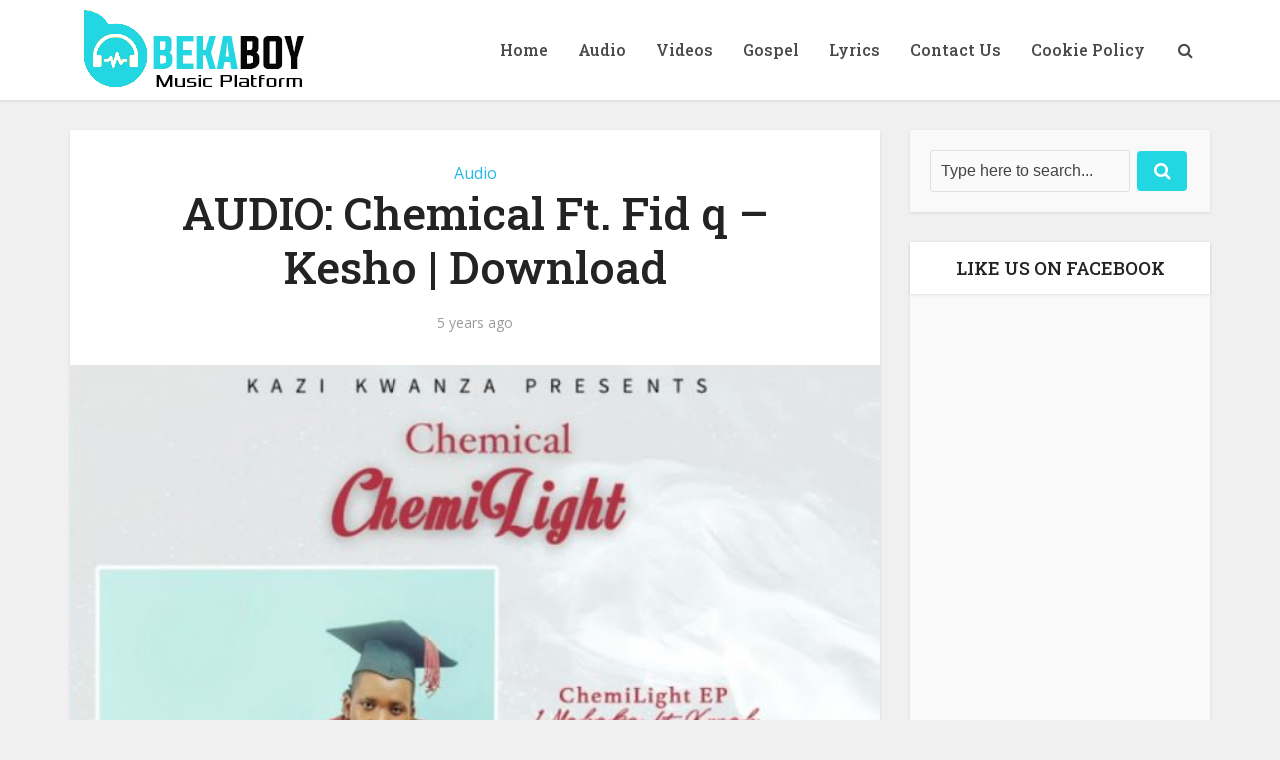

--- FILE ---
content_type: text/html; charset=utf-8
request_url: https://www.google.com/recaptcha/api2/aframe
body_size: 265
content:
<!DOCTYPE HTML><html><head><meta http-equiv="content-type" content="text/html; charset=UTF-8"></head><body><script nonce="xyayC6EpTM-5k7niXJpPQw">/** Anti-fraud and anti-abuse applications only. See google.com/recaptcha */ try{var clients={'sodar':'https://pagead2.googlesyndication.com/pagead/sodar?'};window.addEventListener("message",function(a){try{if(a.source===window.parent){var b=JSON.parse(a.data);var c=clients[b['id']];if(c){var d=document.createElement('img');d.src=c+b['params']+'&rc='+(localStorage.getItem("rc::a")?sessionStorage.getItem("rc::b"):"");window.document.body.appendChild(d);sessionStorage.setItem("rc::e",parseInt(sessionStorage.getItem("rc::e")||0)+1);localStorage.setItem("rc::h",'1768621763599');}}}catch(b){}});window.parent.postMessage("_grecaptcha_ready", "*");}catch(b){}</script></body></html>